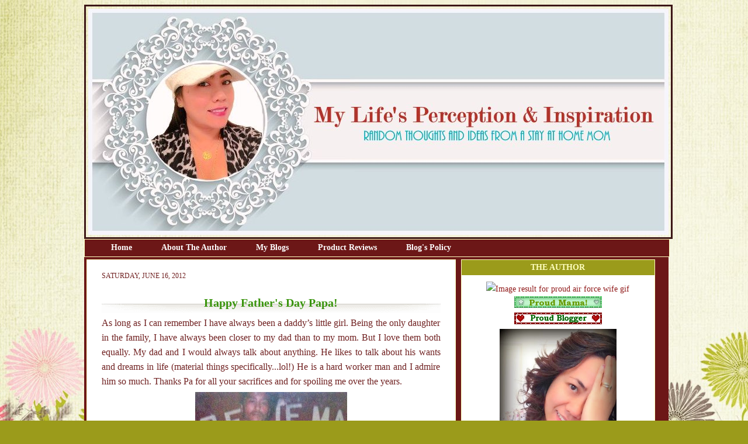

--- FILE ---
content_type: text/html; charset=UTF-8
request_url: https://demcyapdiandias.blogspot.com/2012/06/happy-fathers-day-papa.html?showComment=1340026605490
body_size: 15798
content:
<!DOCTYPE html>
<html dir='ltr' xmlns='http://www.w3.org/1999/xhtml' xmlns:b='http://www.google.com/2005/gml/b' xmlns:data='http://www.google.com/2005/gml/data' xmlns:expr='http://www.google.com/2005/gml/expr'>
<head>
<link href='https://www.blogger.com/static/v1/widgets/2944754296-widget_css_bundle.css' rel='stylesheet' type='text/css'/>
<script type='text/javascript'>

  var _gaq = _gaq || [];
  _gaq.push(['_setAccount', 'UA-5744915-4']);
  _gaq.push(['_setDomainName', 'demcyapdiandias.blogspot.com']);
  _gaq.push(['_setAllowLinker', true]);
  _gaq.push(['_trackPageview']);

  (function() {
    var ga = document.createElement('script'); ga.type = 'text/javascript'; ga.async = true;
    ga.src = ('https:' == document.location.protocol ? 'https://ssl' : 'http://www') + '.google-analytics.com/ga.js';
    var s = document.getElementsByTagName('script')[0]; s.parentNode.insertBefore(ga, s);
  })();

</script>
<meta content='3786f35ca1a961881f5a447abd391521' name='p:domain_verify'/>
<meta content='bQzUdhFj67UPYATJmPnRV9nP4TGAOd33gPMc-KcKIMA' name='google-site-verification'/>
<meta content='text/html; charset=UTF-8' http-equiv='Content-Type'/>
<meta content='blogger' name='generator'/>
<link href='https://demcyapdiandias.blogspot.com/favicon.ico' rel='icon' type='image/x-icon'/>
<link href='http://demcyapdiandias.blogspot.com/2012/06/happy-fathers-day-papa.html' rel='canonical'/>
<link rel="alternate" type="application/atom+xml" title=" Life&#39;s Perception &amp; Inspiration - Atom" href="https://demcyapdiandias.blogspot.com/feeds/posts/default" />
<link rel="alternate" type="application/rss+xml" title=" Life&#39;s Perception &amp; Inspiration - RSS" href="https://demcyapdiandias.blogspot.com/feeds/posts/default?alt=rss" />
<link rel="service.post" type="application/atom+xml" title=" Life&#39;s Perception &amp; Inspiration - Atom" href="https://www.blogger.com/feeds/7313059391101445399/posts/default" />

<link rel="alternate" type="application/atom+xml" title=" Life&#39;s Perception &amp; Inspiration - Atom" href="https://demcyapdiandias.blogspot.com/feeds/4697870978964170008/comments/default" />
<!--Can't find substitution for tag [blog.ieCssRetrofitLinks]-->
<link href='https://blogger.googleusercontent.com/img/b/R29vZ2xl/AVvXsEirzX4VkOWWfelzK9Gl0DT6-PEYggxdlKj-MCjS6jU0l9B5vcCiWUZyH4QD0OB-cWkL9j4UZc1ifzbHr9VvO165QJQuEEvBWGSM5mQzNuBSnYaTe8xU_9TR92Tn2__kxZV7_ffrZuozD04/s400/123.jpg' rel='image_src'/>
<meta content='http://demcyapdiandias.blogspot.com/2012/06/happy-fathers-day-papa.html' property='og:url'/>
<meta content='Happy Father&#39;s Day Papa!' property='og:title'/>
<meta content='As long as I can remember I have always been a daddy’s little girl. Being the only daughter in the family, I have always been closer to my d...' property='og:description'/>
<meta content='https://blogger.googleusercontent.com/img/b/R29vZ2xl/AVvXsEirzX4VkOWWfelzK9Gl0DT6-PEYggxdlKj-MCjS6jU0l9B5vcCiWUZyH4QD0OB-cWkL9j4UZc1ifzbHr9VvO165QJQuEEvBWGSM5mQzNuBSnYaTe8xU_9TR92Tn2__kxZV7_ffrZuozD04/w1200-h630-p-k-no-nu/123.jpg' property='og:image'/>
<title>
 Life&#39;s Perception &amp; Inspiration: Happy Father's Day Papa!
</title>
<link href='http://i11.photobucket.com/albums/a168/evelynregly/minigifs/icon09_093.gif' rel='shortcut icon' type='image/vnd.microsoft.icon'/>
<style id='page-skin-1' type='text/css'><!--
/* ************ START OF CSS STYLING ************ */
/* -----------------------------------------------------------------------
----------------------------------------------------------------------- */
/* Variable definitions
========================
<Variable name="bodybgColor" description="Body Background Color"
type="color" default="#FFBBE8">
<Variable name="blogframeColor" description="Blog Background Color"
type="color" default="#800040">
<Variable name="blogBorderColor" description="Blog Border Color"
type="color" default="#800040">
<Variable name="headerbgColor" description="Header Background Color"
type="color" default="#ffffff">
<Variable name="headerBorderColor" description="Header Border Color"
type="color" default="#800040">
<Variable name="blogTitleColor" description="Blog Title Color"
type="color" default="#800040">
<Variable name="blogDescriptionColor" description="Blog Description Color"
type="color" default="#800040">
<Variable name="linkbarbgColor" description="Linkbar Background Color"
type="color" default="#C94093">
<Variable name="linkbarmainBorderColor" description="Linkbar Main Border Color"
type="color" default="#C94093">
<Variable name="linkbarBorderColor" description="Linkbar Border Color"
type="color" default="#9D1961">
<Variable name="linkbarTextColor" description="Linkbar Text Color"
type="color" default="#ffffff">
<Variable name="linkbarHoverBgColor" description="Linkbar Hover Background Color"
type="color" default="#ffffff">
<Variable name="linkbarHoverTextColor" description="Linkbar Hover Text Color"
type="color" default="#9D1961">
<Variable name="middlebarbgColor" description="Middlebar Background Color"
type="color" default="#ffffff">
<Variable name="contentbgColor" description="Content Background Color"
type="color" default="#ffffff">
<Variable name="contentBorderColor" description="Content Border Color"
type="color" default="#9D1961">
<Variable name="postbgColor" description="Post Background Color"
type="color" default="#ffffff">
<Variable name="postBorderColor" description="Post Border Color"
type="color" default="#ffffff">
<Variable name="postTitleColor" description="Post Title Color"
type="color" default="#000000">
<Variable name="posttitlebgColor" description="Post Title Background Color"
type="color" default="#000000">
<Variable name="posttitleBorderColor" description="Post Title Border Color"
type="color" default="#000000">
<Variable name="dateHeaderColor" description="Date Header Color"
type="color" default="#000000">
<Variable name="textColor" description="Text Color"
type="color" default="#191919">
<Variable name="mainLinkColor" description="Main Link Color"
type="color" default="#333333">
<Variable name="mainHoverLinkColor" description="Main Hover Link Color"
type="color" default="#9D1961">
<Variable name="mainVisitedLinkColor" description="Main Visited Link Color"
type="color" default="#9D1961">
<Variable name="blockquotebgColor" description="Blockquote Background Color"
type="color" default="#191919">
<Variable name="blockquoteBorderColor" description="Blockquote Border Color"
type="color" default="#191919">
<Variable name="blockQuoteColor" description="Blockquote Color"
type="color" default="#191919">
<Variable name="codeTextColor" description="Code Text Color"
type="color" default="#660000">
<Variable name="imagebgColor" description="Photo Background Color"
type="color" default="#f5f5f5">
<Variable name="imageBorderColor" description="Photo Border Color"
type="color" default="#f5f5f5">
<Variable name="postfooterBgColor" description="Postfooter Background Color"
type="color" default="#b8659C">
<Variable name="postfooterBorderColor" description="Postfooter Border Color"
type="color" default="#b8659C">
<Variable name="postfooterTextColor" description="Postfooter Text Color"
type="color" default="#b8659C">
<Variable name="postfooterLinkColor" description="Postfooter Link Color"
type="color" default="#b8659C">
<Variable name="commentTabLinkColor" description="Comment Tab Link Color"
type="color" default="#b8659C">
<Variable name="feedlinksColor" description="Feed Links Color"
type="color" default="#9D1961">
<Variable name="sidebar1bgColor" description="Sidebar1 Background Color"
type="color" default="#FFBBE8">
<Variable name="sidebar1BorderColor" description="Sidebar1 Border Color"
type="color" default="#C94093">
<Variable name="sidebar1HeaderBgColor" description="Sidebar1 Header Background Color"
type="color" default="#ffffff">
<Variable name="sidebar1HeaderBorderColor" description="Sidebar1 Header Border Color"
type="color" default="#C94093">
<Variable name="sidebar1HeaderColor" description="Sidebar1 Header Color"
type="color" default="#000000">
<Variable name="sidebar1TextColor" description="Sidebar1 Text Color"
type="color" default="#9D1961">
<Variable name="sidebar1LinkColor" description="Sidebar1 Link Color"
type="color" default="#9D1961">
<Variable name="sidebar1HoverLinkColor" description="Sidebar1 Hover Link Color"
type="color" default="#000000">
<Variable name="sidebar1VisitedLinkColor" description="Sidebar1 Visited Link Color"
type="color" default="#000000">
<Variable name="sidebarListLineColor" description="Sidebar List Line Color"
type="color" default="#000000">
<Variable name="profileBorderColor" description="Profile Border Color"
type="color" default="#000000">
<Variable name="lowerbarbgColor" description="Lowerbar Background Color"
type="color" default="#ffffff">
<Variable name="lowerbarBorderColor" description="Lowerbar Border Color"
type="color" default="#C94093">
<Variable name="sublowerbarbgColor" description="Sublowerbar Background Color"
type="color" default="#ffffff">
<Variable name="sublowerbarBorderColor" description="Sublowerbar Border Color"
type="color" default="#C94093">
<Variable name="lowerbarHeaderColor" description="Lowerbar Header Color"
type="color" default="#000000">
<Variable name="lowerbarTitleBgColor" description="Lowerbar Header Background Color"
type="color" default="#C94093">
<Variable name="lowerbarHeaderBorderColor" description="Lowerbar Header Border Color"
type="color" default="#C94093">
<Variable name="lowerbarTextColor" description="Lowerbar Text Color"
type="color" default="#9D1961">
<Variable name="lowerbarLinkColor" description="Lowerbar Link Color"
type="color" default="#9D1961">
<Variable name="lowerbarHoverLinkColor" description="Lowerbar Hover Link Color"
type="color" default="#000000">
<Variable name="lowerbarVisitedLinkColor" description="Lowerbar Visited Link Color"
type="color" default="#000000">
<Variable name="lowerbarListLineColor" description="Lowerbar List Line Color"
type="color" default="#000000">
<Variable name="commentbgColor" description="Comment Background Color"
type="color" default="#9D1961">
<Variable name="commentBorderColor" description="Comment Border Color"
type="color" default="#C94093">
<Variable name="commentboxBgColor" description="Comment Box Background Color"
type="color" default="#9D1961">
<Variable name="commentboxBorderColor" description="Comment Box Border Color"
type="color" default="#C94093">
<Variable name="commentTitleColor" description="Comment Header Color"
type="color" default="#000000">
<Variable name="commentauthorBgColor" description="Comment Author Background Color"
type="color" default="#9D1961">
<Variable name="commentauthorColor" description="Comment Author Color"
type="color" default="#9D1961">
<Variable name="commentTimeStampColor" description="Comment Timestamp Color"
type="color" default="#C94093">
<Variable name="commentTextColor" description="Comment Text Color"
type="color" default="#4c4c4c">
<Variable name="footerbgColor" description="Footer Background Color"
type="color" default="#ffffff">
<Variable name="footerBorderColor" description="Footer Border Color"
type="color" default="#000000">
<Variable name="footerHeaderColor" description="Footer Header Color"
type="color" default="#000000">
<Variable name="footerTextColor" description="Footer Text Color"
type="color" default="#C94093">
<Variable name="footerLinkColor" description="Footer Link Color"
type="color" default="#C94093">
<Variable name="footerHoverLinkColor" description="Footer Hover Link Color"
type="color" default="#C94093">
<Variable name="footerVisitedLinkColor" description="Footer Visited Link Color"
type="color" default="#C94093">
<Variable name="blogTitleFont" description="Blog Title Font"
type="font"
default="normal bold 273% Georgia, Times, serif"
>
<Variable name="blogDescriptionFont" description="Blog Description Font"
type="font"
default="normal normal 104% georgia,helvetica,verdana,Georgia, serif"
>
<Variable name="linkbarTextFont" description="Linkbar Text Font"
type="font"
default="normal normal 77% Verdana, sans-serif"
>
<Variable name="postTitleFont" description="Post Title Font"
type="font"
default="normal bold 180% Georgia, Times, serif"
>
<Variable name="dateHeaderFont" description="Date Header Font"
type="font"
default="normal bold 117% Arial, sans-serif"
>
<Variable name="textFont" description="Text Font"
type="font"
default="normal normal 90% Arial, sans-serif"
>
<Variable name="quoteFont" description="Blog Quote Font"
type="font"
default="normal normal 92% helvetica,tahoma,verdana,arial,times,Sans-serif"
>
<Variable name="sidebarHeaderFont" description="Sidebar Title Font"
type="font"
default="normal bold 117% Arial, sans-serif"
>
<Variable name="sidebarTextFont" description="Sidebar Text Font"
type="font"
default="normal normal 78% Arial, Verdana, sans-serif"
>
<Variable name="postfooterTextFont" description="Post-Footer Text Font"
type="font"
default="normal normal 93% Arial, sans-serif"
>
<Variable name="commentTitleFont" description="Comment Title Font"
type="font"
default="normal bold 120% Arial, sans-serif"
>
<Variable name="commentTextFont" description="Comment Text Font"
type="font"
default="normal normal 95% Arial, sans-serif"
>
<Variable name="footerHeaderFont" description="Footer Header Font"
type="font"
default="normal bold 131% Trebuchet, Trebuchet MS, Arial, sans-serif"
>
<Variable name="footerTextFont" description="Footer Text Font"
type="font"
default="normal normal 76% Trebuchet, Trebuchet MS, Arial, sans-serif"
>
*/
/* -----   GLOBAL   ----- */
* {margin:0; padding:0;}
body {
margin: 0px 0px 0px 0px;
padding: 0px 0px 0px 0px;
text-align: center;
color: #702121;
background: #9b9b1b url(https://blogger.googleusercontent.com/img/b/R29vZ2xl/AVvXsEjcP2Bnrsbb5etUJPIElYBVzUQGXmyvUqXjsrLuhdCZPehhyphenhyphenewPdZjxymR5tXOm5Kyicn-UyecHxLYmZGKLJ_S-16GXMt_bVKICidg7-jUEkj_3YDYCKxm-Yict2bIFNW7EwHHswfYObwA/s1600/blogbg+easterflowers.jpg) repeat fixed;
font-family: arial,verdana,helvetica,tahoma,Sans-serif;
font-size: 100%;
width: 100%;
}
#outer-wrapper {
margin: 0 auto;   /* auto - to make the template lay in the screen center */
padding: 0px 0px 0px 0px;
margin-top: 0px;
margin-bottom: 15px;
position: relative;
width: 100%;
text-align: center;
}
#blog-wrapper {
margin: 0 auto;   /* auto - to make the template lay in the screen center */
padding: 7px;
margin-top: 0px;
margin-bottom: 35px;
text-align: center;
position: relative;
width: 993px;
border: 1px solid transparent;
}
#spacer {clear: both; margin: 0; padding: 0;}
/* global link attributes */
a {color: #901a1a; text-decoration: underline;}
a:hover {color: #f03434; text-decoration: underline;}
a:visited {color: #3a940d; text-decoration: underline;}
/* Blogger Navigation Bar */
#Navbar1 {
margin: 0;
padding: 0;
visibility: hidden;
display: none;
}
/* -----   TOP ADS   ----- */
#topads-wrapper {
margin: 0;
padding: 0;
position: relative;
text-align: center;
width: 100%;
}
#topads {margin: 0; padding: 0;}
#topads .widget {margin: 0; padding: 5px 0;}
/* -----   HEADER   -----  */
#header-wrapper {
margin: 0px 0px 0px 0px;
padding: 4px;
width: 993px;
height: 387px;
background: URL();
border: 3px solid #3d1717;
}
#header {
width: 980px;
margin: 0px 0px 0px 0px;
padding: 0px 0px 0px 0px;
text-align: left;
}
#header h1 {
font: normal normal 100px Times, serif;
font-variant: small-caps;
margin: 0px 0px 0px 0px;
padding: 30px 15px 0px 30px;
color: #000000;
}
#header h1 a {
text-decoration: none;
color: #000000;
}
#header h1 a:hover {
text-decoration: underline;
color: #ffffff;
}
#header .description {
color: #ffffff;
font: italic bold 83% Georgia, Times, serif;
margin: 0px 0px 0px 0px;
padding: 0px 15px 25px 30px;
}
#header h1 p, #header .description p {margin:0;padding:0}
#header a img {
margin: 0px 0px 0px 0px;
padding: 0px 0px 0px 0px;
border: 0;
}
/* -----   LINKBAR   -----*/
#linkbar-wrapper {
margin: 0px 0px 0px 0px;
padding: 0px 0px 0px 0px;
width: 1000px;
position: relative;
background: #6c1717;
border-left: 1px solid #ffffbf;
border-right: 1px solid #ffffbf;
border-top: 1px solid #ffffbf;
border-bottom: 1px solid #ffffbf;
}
#linkbar .widget {
margin: 0px 0px 0px 0px;
padding: 4px 0px 7px 20px;
text-align: left;
}
#linkbar ul {
margin: 0px 0px 0px 0px;
padding: 0px 0px 0px 0px;
list-style-type:none;
}
#linkbar li {
display: inline;
margin: 0px 0px 0px 0px;
padding: 0px 0px 0px 0px;
}
#linkbar h2 {
margin: 0px 0px 0px 0px;
padding: 0px 0px 0px 0px;
display: none;
visibility: hidden;
}
#linkbar a {
clear: both;
margin: 0px -4px 0px 0px;
padding: 7px 25px 8px 25px;
width:100%;
text-decoration:none;
font: normal bold 14px Georgia, Utopia, 'Palatino Linotype', Palatino, serif;
color: #ffffff;
border-right: 0px solid #ffffbf;
border-left: 0px solid #ffffbf;
}
#linkbar a:hover {
color: #c67e3d;
background: #fceb64;
}
/* -----   MIDDLE ADS   -----*/
#middleads-wrapper {
margin: 0px 0px 0px 0px;
padding: 0px 0px 0px 0px;
width: 980px;
position: relative;
text-align: center;
}
#middleads, #middleads2 {
margin: 0px 0px 0px 0px;
padding: 0px 0px 0px 0px;
/* background: #ffffff;
border-top: 1px solid #fceb64;
border-left: 1px solid #fceb64;
border-right: 1px solid #fceb64; */
}
#middleads .widget, #middleads2 .widget {
margin: 0;
padding: 10px 0;
}
/* -----   MAIN   -----*/
#content-wrapper {
width: 1000px;
margin: 0px 0px 0px 0px;
padding: 0px 0px 10px 0px;
position: relative;
text-align: left;
background: #6c1717;
border: 0px solid #fceb64;
word-wrap: break-word; /* fix for long text breaking sidebar float in IE */
overflow: hidden; /* fix for long non-text content breaking IE sidebar float */
}
#main-wrapper {
float: left;
width: 645px;
margin: 0px 0px 0px 0px;
padding: 0px 0px 0px 0px;
word-wrap: break-word; /* fix for long text breaking sidebar float in IE */
overflow: hidden; /* fix for long non-text content breaking IE sidebar float */
}
#main {
width: 630px;
margin: 4px;
padding: 20px 0 0 0;
color: #702121;
font: normal normal 16px Georgia, Utopia, 'Palatino Linotype', Palatino, serif;
background: #ffffff;
border: 1px solid #ffffbf;
}
#main .widget {
margin: 0px 0px 0px 0px;
padding: 0px 25px 20px 25px;
}
.post {
background:url() top left no-repeat;
margin: 0px 0px 0px 0px;
padding: 0px 0px 0px 0px;
line-height: 1.6em;
text-align: justify;
}
.post h3 {
margin: 0px 0px 4px 0px;
padding: 0px 0px 0px 0px;
color: #3a940d;
font: normal bold 20px Georgia, Utopia, 'Palatino Linotype', Palatino, serif;
text-decoration: none;
text-align: center;
line-height: 1.8em;
/* text-transform: uppercase; */
background:url(https://lh3.googleusercontent.com/blogger_img_proxy/AEn0k_siVvJWoVQbx_tqdqB5dMiPAZtzLbjwjpf3Q-0v79mGMc0yce2kjA20YHvNjuVymgy1hYcvIoZ1lprKjHer6Doqw5VERIZGHLdIwmy1w0wgkeKvpwP5lqyFbIsfRznqcy0U6dWjXarjVn17m8m7i2ZyruxcIEYkcOTIwucQyw=s0-d) center bottom no-repeat;
}
.post h3 a, .post h3 a:visited {
color: #3a940d;
text-decoration: none;
}
.post h3 a:hover {
color: #702121;
text-decoration: none;
}
.post-header-line-1 {
}
h2.date-header {
margin: 0px 0px 0px 0px;
padding: 0px 0px 20px 0px;
text-align: left;
color: #702121;
font: normal normal 12px Georgia, Utopia, 'Palatino Linotype', Palatino, serif;
text-decoration: none;
text-transform: uppercase;
}
.date-header span {
margin: 0px 0px 0px 0px;
padding: 0px 0px 0px 0px;
}
.post-body p {
/* Fix bug in IE5/Win with italics in posts */
margin: 0px 0px 0px 0px;
padding: 1px 0px 1px 0px;
display: inline; /* to fix floating-ads wrapping problem in IE */
height: 1%;
overflow: visible;
}
.post-body p a, .post-body p a:visited {
color: #901a1a;
text-decoration: underline;
}
.post-body a:hover {
text-decoration: underline;
color: #f03434;
}
.post ul {
margin: 0px 0px 0px 0px;
padding: 12px 0px 12px 30px;
list-style-type: disc;
line-height: 1.6em;
font-size: 95%;
}
.post ol {
margin: 0px 0px 0px 0px;
padding: 12px 0px 12px 30px;
line-height: 1.6em;
font-size: 95%;
}
.post li {
margin: 0px 0px 0px 0px;
padding: 0px 0px 8px 0px;
}
a img {
margin: 5px 5px 5px 5px;
padding: 0px 0px 0px 0px;
}
.post img {
margin: 0px;
padding: 5px;
background: transparent;
border: 1px solid #ffffff;
}
/* -----   POST-FOOTER   -----*/
.post-footer {
display: block;
margin: 15px 10px 15px 10px;
padding: 7px 10px 120px 10px;
text-align: left;
font: normal normal 14px Georgia, Utopia, 'Palatino Linotype', Palatino, serif;
color: #000000;
font-weight: normal;
line-height: 1.6em;
text-decoration: none;
background:url(https://lh3.googleusercontent.com/blogger_img_proxy/AEn0k_uJfHvZBBRJ7bJksQ2mczJ2F9nmkhK7iCngGjDwXWbzERj9IpuvL5Sqr6v5MgFbPz2AXZtezGspxkjn3cP6F9k2dGpZ5IiznPPI74JEgvZyNfA4t8Ik0hhKqsGn_GU2YFSEndtaxVu2N_os1A=s0-d)center no-repeat;
border: 1px solid transparent;
}
.post-footer-line {
margin: 0px 0px 0px 0px;
padding: 0px 0px 0px 0px;
}
.post-footer-line-1, .post-footer-line-2, .post-footer-line-3 {
margin: 0px 0px 0px 0px;
padding: 0px 0px 0px 0px;
}
.post-footer a {
color: #901a1a;
text-decoration: none;
}
.post-footer a:hover {
color: #f03434;
text-decoration: underline;
}
.post-footer .post-comment-link a {
margin: 0px 0px 0px 0px;
padding: 0px 0px 0px 0px;
color: #3d85c6;
font-weight: normal;
text-decoration: none;
}
.post-footer .post-comment-link a:hover {
color: #f03434;
text-decoration: underline;
}
.post-footer .post-icons {
margin: 0px 0px 0px 0px;
padding: 0px 0px 0px 0px;
}
.post-footer img {
margin: 0px 0px 0px 0px;
padding: 0px 0px 5px 0px;
background: #ffffff;
}
#blog-pager {
margin: 0px 0px 0px 0px;
padding: 20px 0px 0px 0px;
text-align: center;
font: normal normal 14px Georgia, Utopia, 'Palatino Linotype', Palatino, serif;
color: #85c63d;
}
#blog-pager a {color: #85c63d}
#blog-pager a:hover {color: #f03434}
#blog-pager-newer-link {
float: left;
margin: 0px 0px 0px 0px;
padding: 0px 0px 0px 0px;
}
#blog-pager-older-link {
float: right;
margin: 0px 0px 0px 0px;
padding: 0px 0px 0px 0px;
}
.feed-links {
margin: 5px 0px 0px 0px;
padding: 0px 0px 0px 0px;
clear: both;
text-align: left;
font: normal normal 14px Georgia, Utopia, 'Palatino Linotype', Palatino, serif;
color: #85c63d;
}
.feed-links a, .feed-links a:visited {color: #85c63d}
.feed-links a:hover {color: #f03434}
/* -----   BLOCKQUOTE   ----- */
blockquote {
margin: 10px 0px 10px 0px;
padding: 10px 15px 10px 15px;
font: normal normal 16px Georgia, Utopia, 'Palatino Linotype', Palatino, serif;
line-height: 1.6em;
color: #6aa84f;
background: #6aa84f;
border: 2px solid #f1c232;
}
/* -----   CODE   ----- */
code {
color: #000000;
font-size: 110%;
}
/* -----   SIDEBAR   -----*/
#side-wrapper1 {
width: 156px;
float: left;
margin: 0px 0px 0px 0px;
padding: 0px 0px 0px 0px;
word-wrap: break-word; /* fix for long text breaking sidebar float in IE */
overflow: hidden; /* fix for long non-text content breaking IE sidebar float */
}
#side-wrapper2 {
width: 355px;
float: left;
margin: 0px 0px 0px 0px;
padding: 0px 0px 0px 0px;
word-wrap: break-word; /* fix for long text breaking sidebar float in IE */
overflow: hidden; /* fix for long non-text content breaking IE sidebar float */
}
#side-wrapper {
float: left;
margin: 0px 0px 0px 0px;
padding: 0px 0px 0px 0px;
word-wrap: break-word; /* fix for long text breaking sidebar float in IE */
overflow: hidden; /* fix for long non-text content breaking IE sidebar float */
}
.sidebar {
margin: 0px 0px 0px 0px;
padding: 0px 0px 0px 0px;
text-align: left;
font: normal normal 14px Georgia, Utopia, 'Palatino Linotype', Palatino, serif;
}
#sidebar1 {
width: 152px;
margin: 4px 4px 0px 0px;
padding: 0px 0px 0px 0px;
color: #901a1a;
line-height: 1.8em;
}
#sidebar2 {
width: 332px;
margin: 4px 4px 0px 0px;
padding: 0px 0px 0px 0px;
color: #901a1a;
line-height: 1.8em;
}
#sidebar3 {
width: 164px;
margin: 0px 4px 0px 0px;
padding: 0px 0px 0px 0px;
color: #901a1a;
line-height: 1.8em;
}
#sidebar4 {
width: 164px;
margin: 0px 0px 0px 0px;
padding: 0px 0px 0px 0px;
color: #901a1a;
line-height: 1.8em;
}
#sidebar1 .widget {
margin: 0px 0px 4px 0px;
padding: 15px 15px 15px 15px;
background: #ffffff;
border: 1px solid #ffffbf;
}
#sidebar2 .widget {
margin: 0px 0px 4px 0px;
padding: 15px 15px 15px 15px;
background: #ffffff;
border: 1px solid #ffffbf;
}
#sidebar3 .widget, #sidebar4 .widget {
margin: 0px 0px 4px 0px;
padding: 15px 15px 15px 15px;
background: #ffffff;
border: 1px solid #ffffbf;
}
/* sidebar heading -----*/
#sidebar1 h2, #sidebar2 h2, #sidebar3 h2, #sidebar4 h2 {
margin: -15px -15px 10px -15px;
padding: 5px 15px 5px 15px;
text-align: center;
color: #ffffbf;
font: normal bold 14px Georgia, Utopia, 'Palatino Linotype', Palatino, serif;
text-transform: uppercase;
text-decoration: none;
background: #9b9b1b;
border-bottom: 1px solid #ffffff;
}
.sidebar ul {
margin: 0px 0px 0px 0px;
padding: 0px 0px 0px 0px;
}
.sidebar li {
margin: 0px 0px 0px 0px;
padding: 0px 0px 0px 0px;
line-height: 1.8em;
list-style-type: none;
border-bottom: 0px solid #901a1a;
}
#sidebar1 a, #sidebar2 a, #sidebar3 a , #sidebar4 a  {
color: #901a1a;
text-decoration: none;
}
#sidebar1 a:hover, #sidebar2 a:hover, #sidebar3 a:hover, #sidebar4 a:hover {
text-decoration: none;
color: #e8e828;
}
#sidebar1 a:visited, #sidebar2 a:visited, #sidebar3 a:visited, #sidebar4 a:visited {
text-decoration: none;
color: #e989a2;
}
.sidebar a img {
margin: 0px 0px 0px 0px;
padding: 0px 0px 0px 0px;
border: 1px solid transparent;
}
/* -----   PROFILE   -----*/
.profile-img {
margin: 7px;
padding: 0px;
border: 1px solid #901a1a;
}
.profile-textblock {
margin: 0px 0px 0px 0px;
padding: 3px 0px 3px 0px;
clear: both;
line-height: 1.6em;
/* border-top: 1px solid #901a1a;
border-bottom: 1px solid #901a1a; */
}
.profile-datablock {
margin: 2px 0px 5px 0px;
padding: 0px 0px 0px 0px;
}
.profile-data {
margin: 0px 0px 0px 0px;
padding: 0px 0px 0px 0px;
font-weight: normal;
font-style: italic;
}
.profile-link {
margin: 0px 0px 0px 0px;
padding: 0px 0px 0px 0px;
}
/* -----   COMMENT   -----*/
#comments {
margin: 0px 0px 0px 0px;
padding: 0px 0px 20px 0px;
text-align: left;
color: #000000;
font: normal normal 16px Georgia, Utopia, 'Palatino Linotype', Palatino, serif;
}
.comments-singleblock {
margin: 10px 0px 7px 0px;
padding: 15px;
background: #4c1130;
border: 1px solid #ffffcc;
}
/* comment-header */
#comments h4 {
margin: 20px 0px 0px 0px;
padding: 0px 0px 0px 0px;
color: #000000;
font: normal normal 16px Georgia, Utopia, 'Palatino Linotype', Palatino, serif;
/* text-transform: uppercase; */
}
.deleted-comment {
font-style:italic;
color:gray;
margin: 5px 0px 5px 0px;
}
.comment-author {
margin: -15px -15px 0px -15px;
padding: 5px 15px 5px 15px;
color: #660000;
font-weight: normal;
background: #ffffff;
border-bottom: 1px solid #ffffcc;
}
.comment-author a {color: #660000; text-decoration: none;}
.comment-author a:hover {color: #000000; text-decoration: underline;}
.comment-author a:visited {color: #660000; text-decoration: none;}
.comment-body {margin: 0; padding: 10px 0px 0px 30px;}
.comment-body p {margin: 0; padding: 0; line-height: 1.6em;}
.comment-footer, .comment-footer a {margin: 0px 0px 0px 0px; padding: 4px 0px 0px 0px;}
.comment-timestamp {
margin: 0px 0px 0px 0px;
padding: 0px 0px 0px 0px;
color: #000000;
}
.comment-timestamp a {
color: #000000;
text-decoration: none;
}
.comment-timestamp a:hover {color: #660000; text-decoration: underline;}
#comments ul {margin: 0; padding: 0; list-style-type: none;}
#comments li {margin: 0; padding: 0;}
a.comment-link {
/* ie5.0/win doesn't apply padding to inline elements,
so we hide these two declarations from it */
padding: 0px 0px 0px 0px;
}
html>body a.comment-link {
/* respecified, for ie5/mac's benefit */
padding-left: 0px;
}
#backlinks-container {margin-top: 30px}
/* ************ END OF CSS STYLING ************ */
/** Page structure tweaks for layout editor wireframe */
body#layout #main,
body#layout #sidebar {
padding: 0;
}

--></style>
<link href='https://www.blogger.com/dyn-css/authorization.css?targetBlogID=7313059391101445399&amp;zx=8ce4315e-08af-46b3-99bf-d426426bb46c' media='none' onload='if(media!=&#39;all&#39;)media=&#39;all&#39;' rel='stylesheet'/><noscript><link href='https://www.blogger.com/dyn-css/authorization.css?targetBlogID=7313059391101445399&amp;zx=8ce4315e-08af-46b3-99bf-d426426bb46c' rel='stylesheet'/></noscript>
<meta name='google-adsense-platform-account' content='ca-host-pub-1556223355139109'/>
<meta name='google-adsense-platform-domain' content='blogspot.com'/>

<!-- data-ad-client=ca-pub-5903016517388810 -->

</head>
<body>
<div class='navbar section' id='navbar'><div class='widget Navbar' data-version='1' id='Navbar1'><script type="text/javascript">
    function setAttributeOnload(object, attribute, val) {
      if(window.addEventListener) {
        window.addEventListener('load',
          function(){ object[attribute] = val; }, false);
      } else {
        window.attachEvent('onload', function(){ object[attribute] = val; });
      }
    }
  </script>
<div id="navbar-iframe-container"></div>
<script type="text/javascript" src="https://apis.google.com/js/platform.js"></script>
<script type="text/javascript">
      gapi.load("gapi.iframes:gapi.iframes.style.bubble", function() {
        if (gapi.iframes && gapi.iframes.getContext) {
          gapi.iframes.getContext().openChild({
              url: 'https://www.blogger.com/navbar/7313059391101445399?po\x3d4697870978964170008\x26origin\x3dhttps://demcyapdiandias.blogspot.com',
              where: document.getElementById("navbar-iframe-container"),
              id: "navbar-iframe"
          });
        }
      });
    </script><script type="text/javascript">
(function() {
var script = document.createElement('script');
script.type = 'text/javascript';
script.src = '//pagead2.googlesyndication.com/pagead/js/google_top_exp.js';
var head = document.getElementsByTagName('head')[0];
if (head) {
head.appendChild(script);
}})();
</script>
</div></div>
<div id='outer-wrapper'>
<!-- skip links for text browsers -->
<span id='skiplinks' style='display:none;'>
<a href='#main'>
          skip to main 
        </a>
        |
        <a href='#sidebar'>
          skip to sidebar
        </a>
</span>
<div id='topads-wrapper'>
<div class='topads no-items section' id='topads'>
</div>
</div>
<div style='clear: both;'></div>
<div id='blog-wrapper'>
<div id='header-wrapper'>
<div class='header section' id='header'><div class='widget Header' data-version='1' id='Header1'>
<div id='header-inner'>
<a href='https://demcyapdiandias.blogspot.com/' style='display: block'>
<img alt=' Life&#39;s Perception &amp; Inspiration' height='387px; ' id='Header1_headerimg' src='https://blogger.googleusercontent.com/img/b/R29vZ2xl/AVvXsEiANgPzbch9RYVdVNDBy_k6yn3Xy6ej_F_VTY2TSS-5ib2juSAlztZEcaBS87ULQWTMDcQRS1FDhj8GvpxB7tzAEcPhSaM2han9-DDnqpHacDMIvF5xxOWHS2qcb1xtS9gPjc_gi_k9iqWM/s1600/MPI.jpeg' style='display: block' width='993px; '/>
</a>
</div>
</div></div>
</div>
<div style='clear: both;'></div>
<div id='linkbar-wrapper'>
<div class='linkbar section' id='linkbar'>
<div class='widget LinkList' data-version='1' id='LinkList125'>
<h2>
Linkbar
</h2>
<div class='widget-content'>
<ul>
<li>
<a href="//www.blogger.com/home">
Home
</a>
</li>
<li>
<a href='http://demcyapdiandias.blogspot.com/2007/08/about-author.html'>
About The Author
</a>
</li>
<li>
<a href='http://velvet-dream.net/links/'>
My Blogs
</a>
</li>
<li>
<a href='http://pinterest.com/dhemz123/product-reviews/'>
Product Reviews
</a>
</li>
<li>
<a href='http://demcyapdiandias.blogspot.com/2008/09/my-disclosure-policy.html'>
Blog's Policy
</a>
</li>
</ul>
<div class='clear'></div>
</div>
</div></div>
</div>
<div style='clear: both;'></div>
<div id='middleads-wrapper'>
<div class='middleads no-items section' id='middleads'></div>
</div>
<div style='clear: both;'></div>
<div id='content-wrapper'>
<div id='main-wrapper'>
<div class='main section' id='main'><div class='widget Blog' data-version='1' id='Blog1'>
<div class='blog-posts hfeed'>
<!--Can't find substitution for tag [defaultAdStart]-->

                          <div class="date-outer">
                        
<h2 class='date-header'>
<span>
Saturday, June 16, 2012
</span>
</h2>

                          <div class="date-posts">
                        
<div class='post-outer'>
<div class='post hentry' itemprop='blogPost' itemscope='itemscope' itemtype='http://schema.org/BlogPosting'>
<meta content='https://blogger.googleusercontent.com/img/b/R29vZ2xl/AVvXsEirzX4VkOWWfelzK9Gl0DT6-PEYggxdlKj-MCjS6jU0l9B5vcCiWUZyH4QD0OB-cWkL9j4UZc1ifzbHr9VvO165QJQuEEvBWGSM5mQzNuBSnYaTe8xU_9TR92Tn2__kxZV7_ffrZuozD04/s400/123.jpg' itemprop='image_url'/>
<meta content='7313059391101445399' itemprop='blogId'/>
<meta content='4697870978964170008' itemprop='postId'/>
<a name='4697870978964170008'></a>
<h3 class='post-title entry-title' itemprop='name'>
Happy Father's Day Papa!
</h3>
<div class='post-header'>
<div class='post-header-line-1'></div>
</div>
<div class='post-body entry-content' id='post-body-4697870978964170008' itemprop='description articleBody'>
As long as I can remember I have always been a daddy&#8217;s little girl.&nbsp;Being the only daughter in the family, I&nbsp;have always been closer to my dad than to my mom. But I love them both equally.&nbsp;My dad and I would always talk about anything. He likes to talk about his wants and dreams in life (material things specifically...lol!) He is a hard worker man and I admire him so much. Thanks Pa for all your sacrifices and for spoiling me over the years.<br />
<div class="separator" style="clear: both; text-align: center;">
<a href="https://blogger.googleusercontent.com/img/b/R29vZ2xl/AVvXsEirzX4VkOWWfelzK9Gl0DT6-PEYggxdlKj-MCjS6jU0l9B5vcCiWUZyH4QD0OB-cWkL9j4UZc1ifzbHr9VvO165QJQuEEvBWGSM5mQzNuBSnYaTe8xU_9TR92Tn2__kxZV7_ffrZuozD04/s1600/123.jpg" imageanchor="1" style="margin-left: 1em; margin-right: 1em;"><img border="0" height="400" src="https://blogger.googleusercontent.com/img/b/R29vZ2xl/AVvXsEirzX4VkOWWfelzK9Gl0DT6-PEYggxdlKj-MCjS6jU0l9B5vcCiWUZyH4QD0OB-cWkL9j4UZc1ifzbHr9VvO165QJQuEEvBWGSM5mQzNuBSnYaTe8xU_9TR92Tn2__kxZV7_ffrZuozD04/s400/123.jpg" width="260" /></a><a href="https://blogger.googleusercontent.com/img/b/R29vZ2xl/AVvXsEiX2Rz2vujd5ik9sSU0OymAjvsAn5DXyCpQfXYkBsEzWlScuM9shWm1GrIdS4XxVDQiy3N4dJ1nehnNkpcHjynfxWUxuLFIveqdpPyh-VlM9HC-EjHPoHygN5rXxARmo_y7naxu1-ctyJc/s1600/IMG_1154.JPG" imageanchor="1" style="margin-left: 1em; margin-right: 1em;"><img border="0" height="400" src="https://blogger.googleusercontent.com/img/b/R29vZ2xl/AVvXsEiX2Rz2vujd5ik9sSU0OymAjvsAn5DXyCpQfXYkBsEzWlScuM9shWm1GrIdS4XxVDQiy3N4dJ1nehnNkpcHjynfxWUxuLFIveqdpPyh-VlM9HC-EjHPoHygN5rXxARmo_y7naxu1-ctyJc/s400/IMG_1154.JPG" width="272" /></a>&nbsp;</div>
<div class="separator" style="clear: both; text-align: center;">
&nbsp;[&nbsp;1991&nbsp;(1st grade) &amp; 1992 (2nd grade) 21 &amp; 22 years ago ]</div>
<table align="center" cellpadding="0" cellspacing="0" class="tr-caption-container" style="margin-left: auto; margin-right: auto; text-align: center;"><tbody>
<tr><td style="text-align: center;"><a href="https://blogger.googleusercontent.com/img/b/R29vZ2xl/AVvXsEgWkMEbUoaMsCmFChizhi_19uMCEj8jWaDHaztLbbNI9hpF-H0-oJvKB_2nv9jUQjCBvYjkETW1OwSrP7jq8jFmJscRo5KcdWaPErlEzsUqI_GQnsy0G0gewX9wMAqiuh_cjPI0sPCQZDI/s1600/575.JPG" imageanchor="1" style="margin-left: auto; margin-right: auto;"><img border="0" height="640" src="https://blogger.googleusercontent.com/img/b/R29vZ2xl/AVvXsEgWkMEbUoaMsCmFChizhi_19uMCEj8jWaDHaztLbbNI9hpF-H0-oJvKB_2nv9jUQjCBvYjkETW1OwSrP7jq8jFmJscRo5KcdWaPErlEzsUqI_GQnsy0G0gewX9wMAqiuh_cjPI0sPCQZDI/s640/575.JPG" width="288" /></a></td></tr>
<tr><td class="tr-caption" style="text-align: center;">Our current picture together, 2012</td></tr>
</tbody></table>
<div class="separator" style="clear: both; text-align: center;">
<span style="text-align: -webkit-auto;">I will forever be daddy&#8217;s little girl. Happy Father's Day, Papa! I love you!!</span></div>
<div class="separator" style="clear: both; text-align: center;">
<span style="text-align: -webkit-auto;"><br />
</span></div>
<div class="separator" style="clear: both; text-align: left;">
<span style="text-align: -webkit-auto;">Some facts about my father:&nbsp;</span></div>
<div class="separator" style="clear: both; text-align: left;">
<span style="text-align: -webkit-auto;">- He got married when he was 19 years old, and he's now is his early 50's</span></div>
<div class="separator" style="clear: both; text-align: left;">
<span style="text-align: -webkit-auto;">- He&nbsp;</span>&nbsp;loves cars, motorcycles, gadgets, jewelries, and yes cockfighting!&nbsp;</div>
<div class="separator" style="clear: both; text-align: left;">
- When I was a little girl, he would take me to Motorcross shows and Off Road Shows</div>
<div class="separator" style="clear: both; text-align: left;">
- He's my best shopping buddy</div>
<div class="separator" style="clear: both; text-align: left;">
<br /></div>
<div class="separator" style="clear: both; text-align: center;">
Blog Photo Challenge</div>
<div class="separator" style="clear: both; text-align: center;">
<br /></div>
<div style='clear: both;'></div>
</div>
<div class='post-footer'>
<div class='post-footer-line post-footer-line-1'>
<span class='post-author vcard'>
Posted by
<span class='fn' itemprop='author' itemscope='itemscope' itemtype='http://schema.org/Person'>
<meta content='https://www.blogger.com/profile/05775515982789825801' itemprop='url'/>
<a href='https://www.blogger.com/profile/05775515982789825801' rel='author' title='author profile'>
<span itemprop='name'>
Dhemz
</span>
</a>
</span>
</span>
<span class='post-timestamp'>
at
<meta content='http://demcyapdiandias.blogspot.com/2012/06/happy-fathers-day-papa.html' itemprop='url'/>
<a class='timestamp-link' href='https://demcyapdiandias.blogspot.com/2012/06/happy-fathers-day-papa.html' rel='bookmark' title='permanent link'>
<abbr class='published' itemprop='datePublished' title='2012-06-16T23:06:00-05:00'>
11:06&#8239;PM
</abbr>
</a>
</span>
<span class='post-comment-link'>
</span>
<span class='post-icons'>
<span class='item-action'>
<a href='https://www.blogger.com/email-post/7313059391101445399/4697870978964170008' title='Email Post'>
<img alt="" class="icon-action" height="13" src="//img1.blogblog.com/img/icon18_email.gif" width="18">
</a>
</span>
<span class='item-control blog-admin pid-646979614'>
<a href='https://www.blogger.com/post-edit.g?blogID=7313059391101445399&postID=4697870978964170008&from=pencil' title='Edit Post'>
<img alt="" class="icon-action" height="18" src="//img2.blogblog.com/img/icon18_edit_allbkg.gif" width="18">
</a>
</span>
</span>
<span class='post-backlinks post-comment-link'>
</span>
</div>
<div class='post-footer-line post-footer-line-2'>
<span class='post-labels'>
</span>
</div>
<div class='post-footer-line post-footer-line-3'></div>
</div>
</div>
<div class='comments' id='comments'>
<a name='comments'></a>
<h4>
8 comments
                        :
                      </h4>
<div id='Blog1_comments-block-wrapper'>
<dl class='avatar-comment-indent' id='comments-block'>
<dt class='comment-author ' id='c3095023134597728942'>
<a name='c3095023134597728942'></a>
<div class="avatar-image-container vcard"><span dir="ltr"><a href="https://www.blogger.com/profile/15077474046070653261" target="" rel="nofollow" onclick="" class="avatar-hovercard" id="av-3095023134597728942-15077474046070653261"><img src="https://resources.blogblog.com/img/blank.gif" width="35" height="35" class="delayLoad" style="display: none;" longdesc="//blogger.googleusercontent.com/img/b/R29vZ2xl/AVvXsEir0bVHA_cIFHHna82G38cngv3iJRikuPc3qd6sOv89P6FGLChecDyCIp-L9xUw4xkdZgmCP_LqmwNuRCL3lesWu15z5M4xRYNbNpXQjD7vVPr_F2wk3Pjx1c16ePN47z8/s45-c/*" alt="" title="Arvin U. de la Pe&ntilde;a">

<noscript><img src="//blogger.googleusercontent.com/img/b/R29vZ2xl/AVvXsEir0bVHA_cIFHHna82G38cngv3iJRikuPc3qd6sOv89P6FGLChecDyCIp-L9xUw4xkdZgmCP_LqmwNuRCL3lesWu15z5M4xRYNbNpXQjD7vVPr_F2wk3Pjx1c16ePN47z8/s45-c/*" width="35" height="35" class="photo" alt=""></noscript></a></span></div>
<a href='https://www.blogger.com/profile/15077474046070653261' rel='nofollow'>
Arvin U. de la Peña
</a>
said...
</dt>
<dd class='comment-body' id='Blog1_cmt-3095023134597728942'>
<p>
bata pa pala nag asawa ang daddy mo....tiyak madami ang mga manok panabong ng daddy mo....siguro sumasali sa mga derby sa inyo ang daddy mo..
</p>
</dd>
<dd class='comment-footer'>
<span class='comment-timestamp'>
<a href='https://demcyapdiandias.blogspot.com/2012/06/happy-fathers-day-papa.html?showComment=1339833888159#c3095023134597728942' title='comment permalink'>
June 16, 2012 at 3:04&#8239;AM
</a>
<span class='item-control blog-admin pid-209104727'>
<a class='comment-delete' href='https://www.blogger.com/comment/delete/7313059391101445399/3095023134597728942' title='Delete Comment'>
<img src='//www.blogger.com/img/icon_delete13.gif'/>
</a>
</span>
</span>
</dd>
<dt class='comment-author ' id='c2481914923570895749'>
<a name='c2481914923570895749'></a>
<div class="avatar-image-container vcard"><span dir="ltr"><a href="https://www.blogger.com/profile/15077474046070653261" target="" rel="nofollow" onclick="" class="avatar-hovercard" id="av-2481914923570895749-15077474046070653261"><img src="https://resources.blogblog.com/img/blank.gif" width="35" height="35" class="delayLoad" style="display: none;" longdesc="//blogger.googleusercontent.com/img/b/R29vZ2xl/AVvXsEir0bVHA_cIFHHna82G38cngv3iJRikuPc3qd6sOv89P6FGLChecDyCIp-L9xUw4xkdZgmCP_LqmwNuRCL3lesWu15z5M4xRYNbNpXQjD7vVPr_F2wk3Pjx1c16ePN47z8/s45-c/*" alt="" title="Arvin U. de la Pe&ntilde;a">

<noscript><img src="//blogger.googleusercontent.com/img/b/R29vZ2xl/AVvXsEir0bVHA_cIFHHna82G38cngv3iJRikuPc3qd6sOv89P6FGLChecDyCIp-L9xUw4xkdZgmCP_LqmwNuRCL3lesWu15z5M4xRYNbNpXQjD7vVPr_F2wk3Pjx1c16ePN47z8/s45-c/*" width="35" height="35" class="photo" alt=""></noscript></a></span></div>
<a href='https://www.blogger.com/profile/15077474046070653261' rel='nofollow'>
Arvin U. de la Peña
</a>
said...
</dt>
<dd class='comment-body' id='Blog1_cmt-2481914923570895749'>
<p>
tiyak kilala ng daddy mo ang sumasali sa mga big time derby halos kahit saang lugar si Dodong Codilla na naging Mayor ng Ormoc at Bernie Tacoy na ang entry name sa derby ay Ormoc Gold....
</p>
</dd>
<dd class='comment-footer'>
<span class='comment-timestamp'>
<a href='https://demcyapdiandias.blogspot.com/2012/06/happy-fathers-day-papa.html?showComment=1339834311310#c2481914923570895749' title='comment permalink'>
June 16, 2012 at 3:11&#8239;AM
</a>
<span class='item-control blog-admin pid-209104727'>
<a class='comment-delete' href='https://www.blogger.com/comment/delete/7313059391101445399/2481914923570895749' title='Delete Comment'>
<img src='//www.blogger.com/img/icon_delete13.gif'/>
</a>
</span>
</span>
</dd>
<dt class='comment-author ' id='c8316304134802161356'>
<a name='c8316304134802161356'></a>
<div class="avatar-image-container vcard"><span dir="ltr"><a href="https://www.blogger.com/profile/12915453908215731669" target="" rel="nofollow" onclick="" class="avatar-hovercard" id="av-8316304134802161356-12915453908215731669"><img src="https://resources.blogblog.com/img/blank.gif" width="35" height="35" class="delayLoad" style="display: none;" longdesc="//1.bp.blogspot.com/_vzVkFFKQF3A/SXpXr_ItoqI/AAAAAAAACuY/BvvQyCEFv7g/S45-s35/me.jpg" alt="" title="Bless">

<noscript><img src="//1.bp.blogspot.com/_vzVkFFKQF3A/SXpXr_ItoqI/AAAAAAAACuY/BvvQyCEFv7g/S45-s35/me.jpg" width="35" height="35" class="photo" alt=""></noscript></a></span></div>
<a href='https://www.blogger.com/profile/12915453908215731669' rel='nofollow'>
Bless
</a>
said...
</dt>
<dd class='comment-body' id='Blog1_cmt-8316304134802161356'>
<p>
Looks like you are really a daddy&#39;s girl Mommy Dhemz :-) Miss my dad too.<br /><br />Visiting for BPC!<br />http://www.blessconfessionsofanarmywife.com/2012/06/pre-k-graduation-of-our-daughter.html
</p>
</dd>
<dd class='comment-footer'>
<span class='comment-timestamp'>
<a href='https://demcyapdiandias.blogspot.com/2012/06/happy-fathers-day-papa.html?showComment=1339873007247#c8316304134802161356' title='comment permalink'>
June 16, 2012 at 1:56&#8239;PM
</a>
<span class='item-control blog-admin pid-388742702'>
<a class='comment-delete' href='https://www.blogger.com/comment/delete/7313059391101445399/8316304134802161356' title='Delete Comment'>
<img src='//www.blogger.com/img/icon_delete13.gif'/>
</a>
</span>
</span>
</dd>
<dt class='comment-author ' id='c6159353671306886597'>
<a name='c6159353671306886597'></a>
<div class="avatar-image-container avatar-stock"><span dir="ltr"><a href="https://www.blogger.com/profile/05001712096042262296" target="" rel="nofollow" onclick="" class="avatar-hovercard" id="av-6159353671306886597-05001712096042262296"><img src="//www.blogger.com/img/blogger_logo_round_35.png" width="35" height="35" alt="" title="Chubskulit Rose">

</a></span></div>
<a href='https://www.blogger.com/profile/05001712096042262296' rel='nofollow'>
Chubskulit Rose
</a>
said...
</dt>
<dd class='comment-body' id='Blog1_cmt-6159353671306886597'>
<p>
Happy Father&#39;s day to Your Papa sis, wish mine i still around .  Happy Father&#39;s Day also to Greg!  Enjoy  the holiday guys.  Bed time na aketch, mwah!
</p>
</dd>
<dd class='comment-footer'>
<span class='comment-timestamp'>
<a href='https://demcyapdiandias.blogspot.com/2012/06/happy-fathers-day-papa.html?showComment=1339906535301#c6159353671306886597' title='comment permalink'>
June 16, 2012 at 11:15&#8239;PM
</a>
<span class='item-control blog-admin pid-595567209'>
<a class='comment-delete' href='https://www.blogger.com/comment/delete/7313059391101445399/6159353671306886597' title='Delete Comment'>
<img src='//www.blogger.com/img/icon_delete13.gif'/>
</a>
</span>
</span>
</dd>
<dt class='comment-author ' id='c5445489786464065992'>
<a name='c5445489786464065992'></a>
<div class="avatar-image-container vcard"><span dir="ltr"><a href="https://www.blogger.com/profile/06465686482409497633" target="" rel="nofollow" onclick="" class="avatar-hovercard" id="av-5445489786464065992-06465686482409497633"><img src="https://resources.blogblog.com/img/blank.gif" width="35" height="35" class="delayLoad" style="display: none;" longdesc="//blogger.googleusercontent.com/img/b/R29vZ2xl/AVvXsEgShAi17vZZrVuWD7TdJ_ghukuE0PfBcVrK4ug6NZjrCGeTwAnxsLr7LJFlE493zn_N6oZW3CZ1LnSJoTzSB5W3rhGA0wDXhYelsHxopUQ1Q0YfBODj2S9wBsd-sX5YbDE/s45-c/1070070_497807430304069_1655539870_n.jpg" alt="" title="Jerla Oh lalala">

<noscript><img src="//blogger.googleusercontent.com/img/b/R29vZ2xl/AVvXsEgShAi17vZZrVuWD7TdJ_ghukuE0PfBcVrK4ug6NZjrCGeTwAnxsLr7LJFlE493zn_N6oZW3CZ1LnSJoTzSB5W3rhGA0wDXhYelsHxopUQ1Q0YfBODj2S9wBsd-sX5YbDE/s45-c/1070070_497807430304069_1655539870_n.jpg" width="35" height="35" class="photo" alt=""></noscript></a></span></div>
<a href='https://www.blogger.com/profile/06465686482409497633' rel='nofollow'>
Jerla Oh lalala
</a>
said...
</dt>
<dd class='comment-body' id='Blog1_cmt-5445489786464065992'>
<p>
aawwwww! daddy&#39;s girl? wish i&#39;m that close to my father.... wla gyud koy pix solo with my papa :(<br /><br />mine is up http://sandiegowithlovebyjerla.com/2012/06/toy-car-watermelon.html hope to see you
</p>
</dd>
<dd class='comment-footer'>
<span class='comment-timestamp'>
<a href='https://demcyapdiandias.blogspot.com/2012/06/happy-fathers-day-papa.html?showComment=1339910238154#c5445489786464065992' title='comment permalink'>
June 17, 2012 at 12:17&#8239;AM
</a>
<span class='item-control blog-admin pid-2014921938'>
<a class='comment-delete' href='https://www.blogger.com/comment/delete/7313059391101445399/5445489786464065992' title='Delete Comment'>
<img src='//www.blogger.com/img/icon_delete13.gif'/>
</a>
</span>
</span>
</dd>
<dt class='comment-author ' id='c9215104214058208079'>
<a name='c9215104214058208079'></a>
<div class="avatar-image-container avatar-stock"><span dir="ltr"><a href="https://www.blogger.com/profile/03261136854557692498" target="" rel="nofollow" onclick="" class="avatar-hovercard" id="av-9215104214058208079-03261136854557692498"><img src="//www.blogger.com/img/blogger_logo_round_35.png" width="35" height="35" alt="" title="&amp;quot;&amp;quot;rarejonRez&amp;quot;&amp;quot;">

</a></span></div>
<a href='https://www.blogger.com/profile/03261136854557692498' rel='nofollow'>
&quot;&quot;rarejonRez&quot;&quot;
</a>
said...
</dt>
<dd class='comment-body' id='Blog1_cmt-9215104214058208079'>
<p>
I can tell Dhemz nga close jud kaayo mo ni Papa nimo. Na-teary-eyed ko kay mingaw na pud ko sa akong Papa. Haaay if only he is around.... Batan-on pa imong Papa Dhemz oi, nasa 50s pa lang. Malingaw pa kaayo na sya moanhi diri. Nus-a man nimo pa-anhion? :)<br /><br />BPC 167 hop!<br />http://www.aschoolingmom.com/2012/06/unlv-sign-snaps/
</p>
</dd>
<dd class='comment-footer'>
<span class='comment-timestamp'>
<a href='https://demcyapdiandias.blogspot.com/2012/06/happy-fathers-day-papa.html?showComment=1340026605490#c9215104214058208079' title='comment permalink'>
June 18, 2012 at 8:36&#8239;AM
</a>
<span class='item-control blog-admin pid-1316179061'>
<a class='comment-delete' href='https://www.blogger.com/comment/delete/7313059391101445399/9215104214058208079' title='Delete Comment'>
<img src='//www.blogger.com/img/icon_delete13.gif'/>
</a>
</span>
</span>
</dd>
<dt class='comment-author ' id='c3771710516117623687'>
<a name='c3771710516117623687'></a>
<div class="avatar-image-container vcard"><span dir="ltr"><a href="https://www.blogger.com/profile/09435083893651021374" target="" rel="nofollow" onclick="" class="avatar-hovercard" id="av-3771710516117623687-09435083893651021374"><img src="https://resources.blogblog.com/img/blank.gif" width="35" height="35" class="delayLoad" style="display: none;" longdesc="//1.bp.blogspot.com/-A0OF8rTBCXU/ZQx1pKO6KGI/AAAAAAABeoc/oH2QZahSh1UgbOWJR6XEAjf1EnU0RmtMgCK4BGAYYCw/s35/IMG_5375.jpg" alt="" title="Jessica">

<noscript><img src="//1.bp.blogspot.com/-A0OF8rTBCXU/ZQx1pKO6KGI/AAAAAAABeoc/oH2QZahSh1UgbOWJR6XEAjf1EnU0RmtMgCK4BGAYYCw/s35/IMG_5375.jpg" width="35" height="35" class="photo" alt=""></noscript></a></span></div>
<a href='https://www.blogger.com/profile/09435083893651021374' rel='nofollow'>
Jessica
</a>
said...
</dt>
<dd class='comment-body' id='Blog1_cmt-3771710516117623687'>
<p>
waaaaaaaaaaaaaaaaaaaaaaaaaaaaaaa your post brought tears to my eyes Momi Dhemz but happy tears :-) love the old pictures, you are too cute and of course love the recent picture too<br />:-) you are very lucky that your Papa is still around :-) miss my Papa so very much and like you I am a Papa&#39;s girl too :-) Dropping by from BPC.<br /><br />http://www.adventurousjessy.com/2012/06/my-toothless-girl.html
</p>
</dd>
<dd class='comment-footer'>
<span class='comment-timestamp'>
<a href='https://demcyapdiandias.blogspot.com/2012/06/happy-fathers-day-papa.html?showComment=1340280025316#c3771710516117623687' title='comment permalink'>
June 21, 2012 at 7:00&#8239;AM
</a>
<span class='item-control blog-admin pid-1203779623'>
<a class='comment-delete' href='https://www.blogger.com/comment/delete/7313059391101445399/3771710516117623687' title='Delete Comment'>
<img src='//www.blogger.com/img/icon_delete13.gif'/>
</a>
</span>
</span>
</dd>
<dt class='comment-author ' id='c3451912950025327355'>
<a name='c3451912950025327355'></a>
<div class="avatar-image-container avatar-stock"><span dir="ltr"><a href="https://www.blogger.com/profile/08168247256133762839" target="" rel="nofollow" onclick="" class="avatar-hovercard" id="av-3451912950025327355-08168247256133762839"><img src="//www.blogger.com/img/blogger_logo_round_35.png" width="35" height="35" alt="" title="Unknown">

</a></span></div>
<a href='https://www.blogger.com/profile/08168247256133762839' rel='nofollow'>
Unknown
</a>
said...
</dt>
<dd class='comment-body' id='Blog1_cmt-3451912950025327355'>
<p>
awww, makahilak man ta ug popcorn nimo yotch oi. i forgot to feature my papa ang my husband this father&#39;s day but i was able to tell them greetings on that day. visiting via 366 bpc. http://www.heartscontentofamama.com/2012/06/167366-blog-photo-challenge-george-goes-mini-putt.html
</p>
</dd>
<dd class='comment-footer'>
<span class='comment-timestamp'>
<a href='https://demcyapdiandias.blogspot.com/2012/06/happy-fathers-day-papa.html?showComment=1340727171092#c3451912950025327355' title='comment permalink'>
June 26, 2012 at 11:12&#8239;AM
</a>
<span class='item-control blog-admin pid-883377513'>
<a class='comment-delete' href='https://www.blogger.com/comment/delete/7313059391101445399/3451912950025327355' title='Delete Comment'>
<img src='//www.blogger.com/img/icon_delete13.gif'/>
</a>
</span>
</span>
</dd>
</dl>
</div>
<p class='comment-footer'>
<a href='https://www.blogger.com/comment/fullpage/post/7313059391101445399/4697870978964170008' onclick='javascript:window.open(this.href, "bloggerPopup", "toolbar=0,location=0,statusbar=1,menubar=0,scrollbars=yes,width=640,height=500"); return false;'>
Post a Comment
</a>
</p>
<div id='backlinks-container'>
<div id='Blog1_backlinks-container'>
</div>
</div>
</div>
</div>

                        </div></div>
                      
<!--Can't find substitution for tag [adEnd]-->
</div>
<div class='blog-pager' id='blog-pager'>
<span id='blog-pager-newer-link'>
<a class='blog-pager-newer-link' href='https://demcyapdiandias.blogspot.com/2012/06/western-union-gift-and-greeting-card.html' id='Blog1_blog-pager-newer-link' title='Newer Post'>
Newer Post
</a>
</span>
<span id='blog-pager-older-link'>
<a class='blog-pager-older-link' href='https://demcyapdiandias.blogspot.com/2012/06/floridas-three-for-free-giveaway.html' id='Blog1_blog-pager-older-link' title='Older Post'>
Older Post
</a>
</span>
<a class='home-link' href='https://demcyapdiandias.blogspot.com/'>
Home
</a>
</div>
<div class='clear'></div>
<div class='post-feeds'>
<div class='feed-links'>
Subscribe to:
<a class='feed-link' href='https://demcyapdiandias.blogspot.com/feeds/4697870978964170008/comments/default' target='_blank' type='application/atom+xml'>
Post Comments
                        (
                        Atom
                        )
                      </a>
</div>
</div>
</div></div>
</div>
<div id='side-wrapper2'>
<div class='sidebar section' id='sidebar2'><div class='widget HTML' data-version='1' id='HTML4'>
<h2 class='title'>
The Author
</h2>
<div class='widget-content'>
<div style="text-align: center;"><img alt="Image result for proud air force wife gif" src="https://lh3.googleusercontent.com/blogger_img_proxy/AEn0k_sILyidNjdHW4YijTkYT6-aSD_FvxDkVmIjpFX4Av-rI-d7Yt6w_pixCaDCO1Yk4W_gxOWqVNklnU7ST21y3bjw2ljXetYLiFGC1E394LHdgocdBxbbNoqZnSYLyh27cR3DCfFPArDfvGL5H-9KyMMvD4aBufpFslNz-sNcgGxCTal19Lb62Kdnyhn9=s0-d" width="200" /></div><div style="text-align: center;"><img src="https://lh3.googleusercontent.com/blogger_img_proxy/AEn0k_s4SgWqp07Fm_vMIQVU7a9yIRSQ_axZaykOhFzeaMGUxlCFlH1PFNkorngL4c02vg96hNlrGOfroWJyBkNplKWxQLkzYMaUSnIjF555Ik-58_4b2Gizhm38Gri9IQE7lX_ujQ=s0-d" /></div><div style="text-align: center;"><img src="https://lh3.googleusercontent.com/blogger_img_proxy/AEn0k_uHd1ltk2wSwsYakPVHU1E_foUCQHNUs7ceisCitmM2B68udGsPeTtXf1yEL6rOt-SvGKFNxmgq0bZz7atwhXvdzWFfuAwOzV_Vll9vnlG8_uhFerg_kMH8eFXgwI7qqYFTHWw=s0-d" style="font-size: 100%;" /><img height="300" src="https://blogger.googleusercontent.com/img/b/R29vZ2xl/AVvXsEjHmWZmLASSgIzoZyIFwd9UzXMoYZ_UbH9okPxE8WiisUPcctDHu22n2M1Y43ymwOBkAE3PgaZNMymEHGQF8CoZC95BrDzACVN2HWoOs4AEEchm_0Yv7F2anOitnY3bUa-KR6337b2zAa7u/s400/10408984_10152849279431323_7367189367371130253_n.jpg" style="font-size: 100%;" width="200" / /></div>
</div>
<div class='clear'></div>
</div><div class='widget HTML' data-version='1' id='HTML5'>
<h2 class='title'>
Contact Author
</h2>
<div class='widget-content'>
<center><a href="http://demcyapdiandias.blogspot.com/2011/11/contact-form-name-email-message.html"><img alt="Email me" border="0" height="127" src="https://encrypted-tbn3.gstatic.com/images?q=tbn:ANd9GcQhwDds12fRO_lmOop83vCFc3w-HpPJM0SYtpTKlIRFXTfJeH8u" width="170" /></a><br /> </center>
</div>
<div class='clear'></div>
</div></div>
<div style='clear: both;'></div>
<div id='side-wrapper'>
<div class='sidebar section' id='sidebar3'><div class='widget HTML' data-version='1' id='HTML14'>
<div class='widget-content'>
<center><iframe allowtransparency="true" frameborder="0" scrolling="no" src="//www.facebook.com/plugins/likebox.php?href=http%3A%2F%2Fwww.facebook.com%2Fpages%2FLifes-Perception-Inspiration%2F277775095595195&amp;width=130&amp;height=250&amp;colorscheme=light&amp;show_faces=true&amp;border_color&amp;stream=false&amp;header=true" style="border: none; height: 250px; overflow: hidden; width: 130px;"></iframe></center>
</div>
<div class='clear'></div>
</div>
</div>
</div>
<div id='side-wrapper'>
<div class='sidebar section' id='sidebar4'><div class='widget Followers' data-version='1' id='Followers1'>
<h2 class='title'>Followers</h2>
<div class='widget-content'>
<div id='Followers1-wrapper'>
<div style='margin-right:2px;'>
<div><script type="text/javascript" src="https://apis.google.com/js/platform.js"></script>
<div id="followers-iframe-container"></div>
<script type="text/javascript">
    window.followersIframe = null;
    function followersIframeOpen(url) {
      gapi.load("gapi.iframes", function() {
        if (gapi.iframes && gapi.iframes.getContext) {
          window.followersIframe = gapi.iframes.getContext().openChild({
            url: url,
            where: document.getElementById("followers-iframe-container"),
            messageHandlersFilter: gapi.iframes.CROSS_ORIGIN_IFRAMES_FILTER,
            messageHandlers: {
              '_ready': function(obj) {
                window.followersIframe.getIframeEl().height = obj.height;
              },
              'reset': function() {
                window.followersIframe.close();
                followersIframeOpen("https://www.blogger.com/followers/frame/7313059391101445399?colors\x3dCgt0cmFuc3BhcmVudBILdHJhbnNwYXJlbnQaByM3MDIxMjEiByMwMDAwMDAqByNGRkZGRkYyByMwMDAwMDA6ByM3MDIxMjFCByMwMDAwMDBKByMwMDAwMDBSByNGRkZGRkZaC3RyYW5zcGFyZW50\x26pageSize\x3d21\x26hl\x3den\x26origin\x3dhttps://demcyapdiandias.blogspot.com");
              },
              'open': function(url) {
                window.followersIframe.close();
                followersIframeOpen(url);
              }
            }
          });
        }
      });
    }
    followersIframeOpen("https://www.blogger.com/followers/frame/7313059391101445399?colors\x3dCgt0cmFuc3BhcmVudBILdHJhbnNwYXJlbnQaByM3MDIxMjEiByMwMDAwMDAqByNGRkZGRkYyByMwMDAwMDA6ByM3MDIxMjFCByMwMDAwMDBKByMwMDAwMDBSByNGRkZGRkZaC3RyYW5zcGFyZW50\x26pageSize\x3d21\x26hl\x3den\x26origin\x3dhttps://demcyapdiandias.blogspot.com");
  </script></div>
</div>
</div>
<div class='clear'></div>
</div>
</div><div class='widget HTML' data-version='1' id='HTML6'>
<h2 class='title'>ShareThis</h2>
<div class='widget-content'>
<span id="st_finder"></span><script type="text/javascript" src="//w.sharethis.com/widget/stblogger2.js"></script><script type="text/javascript">var switchTo5x=true;stBlogger2.init("http://w.sharethis.com/button/buttons.js", {"sharethis":["hcount","ShareThis",""],"fblike":["hcount","Facebook Like",""],"facebook":["hcount","Facebook",""],"twitter":["hcount","Tweet",""],"googleplus":["hcount","Google +",""],"pinterest":["hcount","Pinterest",""]} , "18d86b77-67a8-4dbd-ae4b-3f3dcca56acb");var f = document.getElementById("st_finder");var c = f.parentNode.parentNode.childNodes;for (i=0;i<c.length;i++) { try { c[i].style.display = "none"; } catch (err) {}}</script>
</div>
<div class='clear'></div>
</div></div>
</div>
<div style='clear: both;'></div>
</div>
<!-- end side-wrapper2 -->
<!-- spacer for skins that sets sidebar and main to be the same height-->
<div style='clear: both;'></div>
</div>
<!-- end content-wrapper -->
<div id='middleads-wrapper'>
<div class='middleads2 no-items section' id='middleads2'></div>
</div>
<div style='clear: both;'></div>
<div id='lower-wrapper'>
<div id='lowerbar-wrapper'>
<div class='lowerbar no-items section' id='lowerbar1'></div>
</div>
<div id='lowerbar-wrapper'>
<div class='lowerbar no-items section' id='lowerbar2'></div>
</div>
<div id='lowerbar-wrapper'>
<div class='lowerbar no-items section' id='lowerbar3'></div>
</div>
<div style='clear: both;'></div>
<div id='lowerads-wrapper'>
<div class='lowerads no-items section' id='lowerads'></div>
</div>
<div style='clear: both;'></div>
</div>
<div id='footer-wrapper'>
<div class='footer no-items section' id='footer'></div>
</div>
<div style='clear: both;'></div>
</div>
<!-- end blog-wrapper -->
<div id='bottomads-wrapper'>
<div class='bottomads no-items section' id='bottomads'></div>
</div>
</div>
<!-- end outer-wrapper -->
<div id='credit'>
</div>
<!-- end credit -->
<script src="//www.influenster.com/js/infservice.js" type="text/javascript"></script>
<script type='text/javascript'>
      getUserBadgeScore(145224,1,1,1)</script>
<!-- Go to www.addthis.com/dashboard to customize your tools -->
<script src='//s7.addthis.com/js/300/addthis_widget.js#pubid=ra-4eb2195c02182ee1' type='text/javascript'></script>

<script type="text/javascript" src="https://www.blogger.com/static/v1/widgets/2028843038-widgets.js"></script>
<script type='text/javascript'>
window['__wavt'] = 'AOuZoY4wZMXjPhL9m3AxzjQDsB20zBmLJQ:1769378055085';_WidgetManager._Init('//www.blogger.com/rearrange?blogID\x3d7313059391101445399','//demcyapdiandias.blogspot.com/2012/06/happy-fathers-day-papa.html','7313059391101445399');
_WidgetManager._SetDataContext([{'name': 'blog', 'data': {'blogId': '7313059391101445399', 'title': ' Life\x26#39;s Perception \x26amp; Inspiration', 'url': 'https://demcyapdiandias.blogspot.com/2012/06/happy-fathers-day-papa.html', 'canonicalUrl': 'http://demcyapdiandias.blogspot.com/2012/06/happy-fathers-day-papa.html', 'homepageUrl': 'https://demcyapdiandias.blogspot.com/', 'searchUrl': 'https://demcyapdiandias.blogspot.com/search', 'canonicalHomepageUrl': 'http://demcyapdiandias.blogspot.com/', 'blogspotFaviconUrl': 'https://demcyapdiandias.blogspot.com/favicon.ico', 'bloggerUrl': 'https://www.blogger.com', 'hasCustomDomain': false, 'httpsEnabled': true, 'enabledCommentProfileImages': true, 'gPlusViewType': 'FILTERED_POSTMOD', 'adultContent': false, 'analyticsAccountNumber': 'UA-5744915-4', 'encoding': 'UTF-8', 'locale': 'en', 'localeUnderscoreDelimited': 'en', 'languageDirection': 'ltr', 'isPrivate': false, 'isMobile': false, 'isMobileRequest': false, 'mobileClass': '', 'isPrivateBlog': false, 'isDynamicViewsAvailable': true, 'feedLinks': '\x3clink rel\x3d\x22alternate\x22 type\x3d\x22application/atom+xml\x22 title\x3d\x22 Life\x26#39;s Perception \x26amp; Inspiration - Atom\x22 href\x3d\x22https://demcyapdiandias.blogspot.com/feeds/posts/default\x22 /\x3e\n\x3clink rel\x3d\x22alternate\x22 type\x3d\x22application/rss+xml\x22 title\x3d\x22 Life\x26#39;s Perception \x26amp; Inspiration - RSS\x22 href\x3d\x22https://demcyapdiandias.blogspot.com/feeds/posts/default?alt\x3drss\x22 /\x3e\n\x3clink rel\x3d\x22service.post\x22 type\x3d\x22application/atom+xml\x22 title\x3d\x22 Life\x26#39;s Perception \x26amp; Inspiration - Atom\x22 href\x3d\x22https://www.blogger.com/feeds/7313059391101445399/posts/default\x22 /\x3e\n\n\x3clink rel\x3d\x22alternate\x22 type\x3d\x22application/atom+xml\x22 title\x3d\x22 Life\x26#39;s Perception \x26amp; Inspiration - Atom\x22 href\x3d\x22https://demcyapdiandias.blogspot.com/feeds/4697870978964170008/comments/default\x22 /\x3e\n', 'meTag': '', 'adsenseClientId': 'ca-pub-5903016517388810', 'adsenseHostId': 'ca-host-pub-1556223355139109', 'adsenseHasAds': false, 'adsenseAutoAds': false, 'boqCommentIframeForm': true, 'loginRedirectParam': '', 'view': '', 'dynamicViewsCommentsSrc': '//www.blogblog.com/dynamicviews/4224c15c4e7c9321/js/comments.js', 'dynamicViewsScriptSrc': '//www.blogblog.com/dynamicviews/6e0d22adcfa5abea', 'plusOneApiSrc': 'https://apis.google.com/js/platform.js', 'disableGComments': true, 'interstitialAccepted': false, 'sharing': {'platforms': [{'name': 'Get link', 'key': 'link', 'shareMessage': 'Get link', 'target': ''}, {'name': 'Facebook', 'key': 'facebook', 'shareMessage': 'Share to Facebook', 'target': 'facebook'}, {'name': 'BlogThis!', 'key': 'blogThis', 'shareMessage': 'BlogThis!', 'target': 'blog'}, {'name': 'X', 'key': 'twitter', 'shareMessage': 'Share to X', 'target': 'twitter'}, {'name': 'Pinterest', 'key': 'pinterest', 'shareMessage': 'Share to Pinterest', 'target': 'pinterest'}, {'name': 'Email', 'key': 'email', 'shareMessage': 'Email', 'target': 'email'}], 'disableGooglePlus': true, 'googlePlusShareButtonWidth': 0, 'googlePlusBootstrap': '\x3cscript type\x3d\x22text/javascript\x22\x3ewindow.___gcfg \x3d {\x27lang\x27: \x27en\x27};\x3c/script\x3e'}, 'hasCustomJumpLinkMessage': false, 'jumpLinkMessage': 'Read more', 'pageType': 'item', 'postId': '4697870978964170008', 'postImageThumbnailUrl': 'https://blogger.googleusercontent.com/img/b/R29vZ2xl/AVvXsEirzX4VkOWWfelzK9Gl0DT6-PEYggxdlKj-MCjS6jU0l9B5vcCiWUZyH4QD0OB-cWkL9j4UZc1ifzbHr9VvO165QJQuEEvBWGSM5mQzNuBSnYaTe8xU_9TR92Tn2__kxZV7_ffrZuozD04/s72-c/123.jpg', 'postImageUrl': 'https://blogger.googleusercontent.com/img/b/R29vZ2xl/AVvXsEirzX4VkOWWfelzK9Gl0DT6-PEYggxdlKj-MCjS6jU0l9B5vcCiWUZyH4QD0OB-cWkL9j4UZc1ifzbHr9VvO165QJQuEEvBWGSM5mQzNuBSnYaTe8xU_9TR92Tn2__kxZV7_ffrZuozD04/s400/123.jpg', 'pageName': 'Happy Father\x27s Day Papa!', 'pageTitle': ' Life\x26#39;s Perception \x26amp; Inspiration: Happy Father\x27s Day Papa!'}}, {'name': 'features', 'data': {}}, {'name': 'messages', 'data': {'edit': 'Edit', 'linkCopiedToClipboard': 'Link copied to clipboard!', 'ok': 'Ok', 'postLink': 'Post Link'}}, {'name': 'template', 'data': {'name': 'custom', 'localizedName': 'Custom', 'isResponsive': false, 'isAlternateRendering': false, 'isCustom': true}}, {'name': 'view', 'data': {'classic': {'name': 'classic', 'url': '?view\x3dclassic'}, 'flipcard': {'name': 'flipcard', 'url': '?view\x3dflipcard'}, 'magazine': {'name': 'magazine', 'url': '?view\x3dmagazine'}, 'mosaic': {'name': 'mosaic', 'url': '?view\x3dmosaic'}, 'sidebar': {'name': 'sidebar', 'url': '?view\x3dsidebar'}, 'snapshot': {'name': 'snapshot', 'url': '?view\x3dsnapshot'}, 'timeslide': {'name': 'timeslide', 'url': '?view\x3dtimeslide'}, 'isMobile': false, 'title': 'Happy Father\x27s Day Papa!', 'description': 'As long as I can remember I have always been a daddy\u2019s little girl.\xa0Being the only daughter in the family, I\xa0have always been closer to my d...', 'featuredImage': 'https://blogger.googleusercontent.com/img/b/R29vZ2xl/AVvXsEirzX4VkOWWfelzK9Gl0DT6-PEYggxdlKj-MCjS6jU0l9B5vcCiWUZyH4QD0OB-cWkL9j4UZc1ifzbHr9VvO165QJQuEEvBWGSM5mQzNuBSnYaTe8xU_9TR92Tn2__kxZV7_ffrZuozD04/s400/123.jpg', 'url': 'https://demcyapdiandias.blogspot.com/2012/06/happy-fathers-day-papa.html', 'type': 'item', 'isSingleItem': true, 'isMultipleItems': false, 'isError': false, 'isPage': false, 'isPost': true, 'isHomepage': false, 'isArchive': false, 'isLabelSearch': false, 'postId': 4697870978964170008}}]);
_WidgetManager._RegisterWidget('_NavbarView', new _WidgetInfo('Navbar1', 'navbar', document.getElementById('Navbar1'), {}, 'displayModeFull'));
_WidgetManager._RegisterWidget('_HeaderView', new _WidgetInfo('Header1', 'header', document.getElementById('Header1'), {}, 'displayModeFull'));
_WidgetManager._RegisterWidget('_LinkListView', new _WidgetInfo('LinkList125', 'linkbar', document.getElementById('LinkList125'), {}, 'displayModeFull'));
_WidgetManager._RegisterWidget('_BlogView', new _WidgetInfo('Blog1', 'main', document.getElementById('Blog1'), {'cmtInteractionsEnabled': false, 'lightboxEnabled': true, 'lightboxModuleUrl': 'https://www.blogger.com/static/v1/jsbin/4049919853-lbx.js', 'lightboxCssUrl': 'https://www.blogger.com/static/v1/v-css/828616780-lightbox_bundle.css'}, 'displayModeFull'));
_WidgetManager._RegisterWidget('_HTMLView', new _WidgetInfo('HTML4', 'sidebar2', document.getElementById('HTML4'), {}, 'displayModeFull'));
_WidgetManager._RegisterWidget('_HTMLView', new _WidgetInfo('HTML5', 'sidebar2', document.getElementById('HTML5'), {}, 'displayModeFull'));
_WidgetManager._RegisterWidget('_HTMLView', new _WidgetInfo('HTML14', 'sidebar3', document.getElementById('HTML14'), {}, 'displayModeFull'));
_WidgetManager._RegisterWidget('_FollowersView', new _WidgetInfo('Followers1', 'sidebar4', document.getElementById('Followers1'), {}, 'displayModeFull'));
_WidgetManager._RegisterWidget('_HTMLView', new _WidgetInfo('HTML6', 'sidebar4', document.getElementById('HTML6'), {}, 'displayModeFull'));
</script>
</body>
</html>